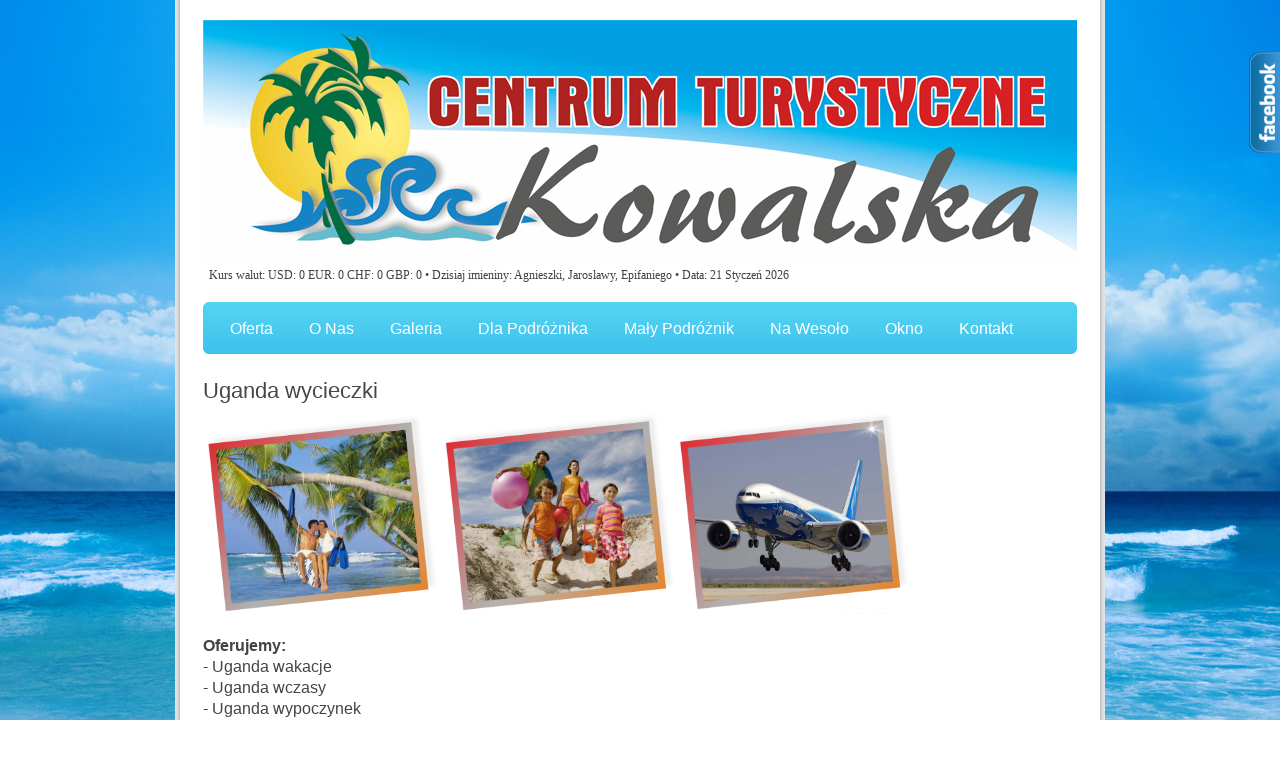

--- FILE ---
content_type: text/html; charset=UTF-8
request_url: http://kowalska-turystyka.pl/Uganda-wycieczki-176.html
body_size: 10972
content:
	<!DOCTYPE html PUBLIC "-//W3C//DTD XHTML 1.0 Transitional//EN" "http://www.w3.org/TR/xhtml1/DTD/xhtml1-transitional.dtd">
<html xmlns="http://www.w3.org/1999/xhtml">
<head>
	<meta http-equiv="Content-type" content="text/html; charset=utf-8" />
	<title>• • • CENTRUM TURYSTYCZNE KOWALSKA</title>
	<meta name="description" content="Marzysz o wspaniałych wakacjach? CENTRUM TURYSTYCZNE KOWALSKA zabierze Cię w podróż pełną niezapomnianych wrażeń – wejdź i sprawdź naszą atrakcyjną ofertę! Serdecznie zapraszamy dzieci, młodzież, rodziny, przyjaciół, zakochanych, singli, szkoły, firmy, niepełnosprawnych. W ofercie wczasy, wycieczki, kolonie, obozy, bilety lotnicze, bilety autokarowe, wizy, hotele.">
	<meta name="keywords" content="biuro podróży, wczasy, wycieczki, bilety lotnicze, bilety autokarowe, podróże, podróż, urlop, wypoczynek, środa śląska, wrocław, zielona szkoła, zielone szkoły, zimowiska, obozy młodzieżowe, wakacje">
	<link rel="stylesheet" href="css/style.css" type="text/css" media="all" />
	<script src="js/jquery-1.4.1.min.js" type="text/javascript"></script>
	<script src="js/jquery.jcarousel.pack.js" type="text/javascript"></script>
	<link rel="shortcut icon" href="css/images/favicon.gif" type="image/x-icon" />
	<script src="js/jquery-func.js" type="text/javascript"></script> 
	<script type="text/javascript" src="http://ajax.googleapis.com/ajax/libs/jquery/1.7.0/jquery.min.js"></script>
</head>
<body>
<div id="page" class="shell">
	<div id="top">
		<div class="cl">&nbsp;</div>
		<h1 id="logo"><a href="index.php">Centrum turystyczne Kowalska</a></h1>
		<div class="cl">&nbsp;</div>
		<div style='font-family:"Verdana"; font-size:12px;'>&nbsp;&nbsp;Kurs walut: USD: 0 EUR: 0 CHF: 0 GBP: 0 • Dzisiaj imieniny: Agnieszki, Jaroslawy, Epifaniego</span><script>
var nazwy_mies = [ 'Styczeń', 'Luty', 'Marzec', 'Kwiecień', 'Maj', 
    'Czerwiec', 'Lipiec', 'Sierpień', 'Wrzesień', 'Październik', 
    'Listopad', 'Grudzień' ];
var data = new Date();
var rok = data.getFullYear();
var mies = data.getMonth();
var dzien = data.getDate();
var godz = data.getHours();
var min = data.getMinutes();
var sec = data.getSeconds();
if (min < 10)
    min = '0' + min;
if (sec < 10)
    sec = '0' + sec;
var data_i_czas = ' • Data: '+dzien + ' ' + nazwy_mies[mies] + ' ' + rok ;
document.write(data_i_czas);
</script></div>		<div id="navigation">
			<ul>
			    <li>
				<a href="strona-oferta.html"><span>Oferta</span></a>			    	<ul>
			    		<li><a href="oferta.html">Wypoczynek</a></li>
						<li><a href="strona-bilety_lotnicze.html">Bilety lotnicze</a></li>
						<li><a href="strona-bilety_autokarowe.html">Bilety autokarowe</a></li>
						<li><a href="oferta.html?co=3#pokaz">Hity cenowe</a></li>
						<li><a href="strona-ubezpieczenia_turystyczne.html">Ubezpieczenia</a></li>
						<li><a href="strona-inne.html">Inne</a></li>
			    	</ul>
			    </li>
					    <li>
						<a href="strona-onas.html" ><span>O nas</span></a>			    	
			    </li>
				
									    <li>
						<a href="strona-galeria.html" ><span>Galeria</span></a>			    	
			    </li>
				
	
						    <li>
					<a href="strona-dla_podroznika.html" ><span>Dla podróżnika</span></a>			    	
			    </li>
				
						    <li>
					<a href="strona-maly_podroznik.html" ><span>Mały podróżnik</span></a>			    </li>
				
							    <li>
					<a href="strona-na_wesolo.html" ><span>Na wesoło</span></a>			    </li>
									    <li>
					<a href="strona-okno_na_swiat.html" ><span>Okno</span></a>			    </li>
				
							    <li>
								
					<a href="strona-kontakt.html" ><span>Kontakt</span></a>			    </li>
	
			</ul>
		</div>	
	</div>
	<div id="header">

	</div>
	<div id="main">				<h2>Uganda wycieczki</h2>
				<p align="justify">
				
				<img title='Uganda wycieczki' src="http://kowalska-turystyka.pl/css/images/para.png"><img title='Uganda wycieczki' src="http://kowalska-turystyka.pl/css/images/wypoczynek.png"><img title='Uganda wycieczki' src="http://kowalska-turystyka.pl/css/images/samolot.png"><br>
				<br><b>Oferujemy:</b><br>
				-  Uganda wakacje<br>
				-  Uganda wczasy<br>
				-  Uganda wypoczynek<br>
				-  Uganda last minute<br>
				-  Uganda wycieczki<br>
				-  Uganda bilety lotnicze<br><br>
				<b>Informacje:</b><br>
				 Uganda to państwo położone w Afryka. Stolicą  Uganda jest Kampala. Powierzchnia  Uganda wynosi 236036 km². Obecnie liczba ludności to 32369558. Gęstość zaludnienia wynosi 77
 os/km².<br><br>
				<b>Dodatkowo w naszej ofercie znajdziesz:</b><br>
				- Afryka wakacje<br>
				- Afryka wczasy<br>
				- Afryka wypoczynek<br>
				- Afryka last minute<br>
				- Afryka wycieczki<br>
				- Afryka bilety lotnicze<br>
				- Kampala wakacje<br>
				- Kampala wczasy<br>
				- Kampala wypoczynek<br>
				- Kampala last minute<br>
				- Kampala wycieczki<br>
				- Kampala bilety lotnicze<br><br>
				<b>Zapraszamy do skorzystania z naszej <a href='strona-oferta.html'>oferty</a>.</b>
								</p>
	<p>
<script type="text/javascript" src="marquee.min.js"></script>
<script type="text/javascript"> window.onload = function() { var marquee1 = new Marquee({id:"marquee1"}).init(); }; </script>
<div id="marquee1" style="white-space:nowrap">
<a target='_blank' rel='nofollow' href='http://www.cititravel.pl'><img src='operatorzy/1.png'></a>
<a target='_blank' rel='nofollow' href='http://www.margotravel.com.pl'><img src='operatorzy/2.jpg'></a>
<a target='_blank' rel='nofollow' href='http://www.buksatravel.pl'><img src='operatorzy/3.jpg'></a>
<a target='_blank' rel='nofollow' href='http://www.europol.com.pl'><img src='operatorzy/4.jpg'></a>
<a target='_blank' rel='nofollow' href='http://www.eltur.wroc.pl'><img src='operatorzy/5.jpg'></a>
<a target='_blank' rel='nofollow' href='http://www.netholiday.pl'><img src='operatorzy/6.jpg'></a>
<a target='_blank' rel='nofollow' href='http://www.signal-iduna.pl'><img src='operatorzy/7.jpg'></a>
<a target='_blank' rel='nofollow' href='http://www.skarpatravel.pl'><img src='operatorzy/8.jpg'></a>
<a target='_blank' rel='nofollow' href='http://www.cititravel.pl'><img src='operatorzy/9.jpg'></a>
<a target='_blank' rel='nofollow' href='http://www.zawisza-travel.com.pl'><img src='operatorzy/3.jpg'></a>
<a target='_blank' rel='nofollow' href='http://www.eurobus.pl'><img src='operatorzy/eurobus.png'></a>
<a target='_blank' rel='nofollow' href='http://www.autokarpolska.com.pl'><img src='operatorzy/autokarpolska.gif'></a>
<a target='_blank' rel='nofollow' href='http://sindbad.pl'><img src='operatorzy/sindbad.jpg'></a>
<a target='_blank' rel='nofollow' href='http://www.esky.pl'><img src='operatorzy/eskypl.jpg'></a>
<a target='_blank' rel='nofollow' href='http://www.tecza.pl'><img src='operatorzy/tecza.JPG'></a>
<a target='_blank' rel='nofollow' href='http://www.funclub.pl'><img src='operatorzy/funclub.jpg'></a>
<a target='_blank' rel='nofollow' href='http://www.erv.pl'><img src='operatorzy/erv.png'></a>
<a target='_blank' rel='nofollow' href='http://www.verotravel.pl'><img src='operatorzy/verotravel.jpg'></a>
<a target='_blank' rel='nofollow' href='http://www.ctk-trio.pl'><img src='operatorzy/ctk.jpg'></a>
<a target='_blank' rel='nofollow' href='http://www.nat.pl'><img src='operatorzy/nat.jpg'></a>
<a target='_blank' rel='nofollow' href='http://www.bistravel.pl'><img src='operatorzy/bis.png'></a>
<a target='_blank' rel='nofollow' href='http://www.martintour.pl'><img src='operatorzy/martin.gif'></a>
<a target='_blank' rel='nofollow' href='http://www.eximtours.pl'><img src='operatorzy/exim.jpg'></a>
<a target='_blank' rel='nofollow' href='http://www.eccoholiday.com'><img src='operatorzy/ecco.jpg'></a>
<a target='_blank' rel='nofollow' href='http://www.oasistours.com.pl'><img src='operatorzy/oasis.jpg'></a>
<a target='_blank' rel='nofollow' href='http://www.bestreisen.com.pl'><img src='operatorzy/best.jpg'></a>
<a target='_blank' rel='nofollow' href='http://www.sandra.pl'><img src='operatorzy/sandra.jpg'></a>

</div>
</p>
</div>
	<div id="footer">
		<p class="right">&copy; 2013 • www.kowalska-turystyka.pl<a href="http://chocotemplates.com" target="_blank" title="The Sweetest CSS Templates WorldWide"></a> • <a href='edytor.php'>Administracja</a> •  
<!-- stat.4u.pl NiE KaSoWaC -->
<a target=_top href="http://stat.4u.pl/?kowalskaturystyka" title="statystyki stron WWW"><img alt="Statystyki" src="" border="0"></a> • <a href='mapa-0.html'>Mapa serwisu</a>
<script language="JavaScript" type="text/javascript">
<!--
function s4upl() { return "&amp;r=er";}
//-->
</script>
<script language="JavaScript" type="text/javascript" src="http://adstat.4u.pl/s.js?kowalskaturystyka"></script>
<script language="JavaScript" type="text/javascript">
<!--
s4uext=s4upl();
document.write('<img alt="stat4u" src="http://stat.4u.pl/cgi-bin/s.cgi?i=kowalskaturystyka'+s4uext+'" width="1" height="1">')
//-->
</script>
<noscript><img alt="stat4u" src="http://stat.4u.pl/cgi-bin/s.cgi?i=kowalskaturystyka&amp;r=ns" width="1" height="1"></noscript>
<!-- stat.4u.pl KoNiEc --></p>
				<div class="cl">&nbsp;</div>
					</div>
	<div style='font-size:10px; font-family:tahoma;'>Słowa kluczowe określające tematykę strony: biuro podróży Środa Śląska, last minute Środa Śląska, wycieczki Środa Śląska, bilety lotnicze Środa Śląska, wakacje Środa Śląska, wczasy Środa Śląska, agencja turystyczna Środa Śląska, turystyka Środa Śląska, bilety autokarowe Środa Śląska, podróż, urlop, zielone szkoły, zimowiska, obozy młodzieżowe, Wrocław, Legnica, Lubin, Trzebnica, Strzegom, Chojnów, Złotoryja, Oleśnica, Oława, wakacje, wypoczynek, biuro podróży, agencja turystyczna</div>
	
	</div>
	
	
</div>



<script type="text/javascript">
	//<[!CDATA[
		
		jQuery(document).ready(function() {					
									
			jQuery("#facebook2_2").hover(function(){				
				jQuery(this).stop(true,false).animate({right: "0px"}, 500 );			
			},
			function(){	
				jQuery("#facebook2_2").stop(true,false).animate({right: "-304px"}, 500 );				
			});
		});			
	//]]>
</script>
<!--WIDGET FACEBOOK-->
<div id="fb-root"></div>
<script>(function(d, s, id) {
  var js, fjs = d.getElementsByTagName(s)[0];
  if (d.getElementById(id)) return;
  js = d.createElement(s); js.id = id;
  js.src = "//connect.facebook.net/pl_PL/all.js#xfbml=1";
  fjs.parentNode.insertBefore(js, fjs);
}(document, 'script', 'facebook-jssdk'));
</script>
<div id="facebook2_2" style="right: -304px; z-index: 9999; background: #ffffff; padding: 0px; width: 300px; height:550px; position: fixed; top: 50px; border: 2px solid #3B95D8">
		<a href="#"></a><img style="position: absolute; left:-33px;" src="facebook.png" />		
		<div class="fb-like-box" data-href="http://www.facebook.com/pages/Centrum-Turystyczne-Kowalska-Ma%C5%82gorzata/275819589187315?ref=ts&fref=ts" data-width="300" data-height="550" data-show-faces="true" data-stream="true" data-header="false"></div>
</div>
<!--KONIEC WIDGET FACEBOOK-->
</body>
</html>

--- FILE ---
content_type: text/css
request_url: http://kowalska-turystyka.pl/css/style.css
body_size: 6693
content:
* { padding: 0; margin: 0; outline: 0; }

body, html { height: 100%; }

body {
	background: #e1e5e8;
		background: url('images/tlo.jpg') top center;
  background-attachment: fixed;
	
	font-family: "Georgia", Tahoma, Sans-Serif;
	font-size: 16px;
	line-height: 21px;
	color: #444;
}
input, textarea, select { font-family: "Georgia", Tahoma, Sans-Serif; font-size:14px; padding: 4px 5px; border: solid 1px #e7e7e7; color: #444;  }
.field { padding: 4px 5px; border: solid 1px #e7e7e7; color: #969696; height: 15px; }
.field-focused { color: #444; }
input.button { padding: 4px 5px; cursor: pointer; }

a { color: #45c7ee; text-decoration: underline; cursor: pointer; }
a:hover { text-decoration: none; }
a img { border: 0; }

h2 { font-size: 22px; line-height: 1; font-weight: normal; color: #464646; font-family: "Trebuchet MS", Tahoma, Sans-Serif; margin-bottom: 10px; }

p { padding-bottom: 18px; }

.left, .alignleft { float: left; display: inline; }
.right, .alignright { float: right; display: inline; }

.cl { font-size: 0; line-height: 0; clear: both; display: block; height: 0; }

.notext { font-size: 0; line-height: 0; text-indent: -4000px; background-repeat: no-repeat; }

.al { text-align: left; }
.ar { text-align: right; }
.ac { text-align: center; }

#page { width: 874px; margin: 0 auto; }
#page { padding: 0 28px; min-height: 100%; height: auto !important; height: 100%; background: url(images/bg.gif) repeat-y center 0; }

#top { padding: 20px 0 16px; }

#logo { float: left; display: inline; width: 874px; font-size: 0; line-height: 0; }
#logo a { display: block; height: 245px; text-indent: -4000px; background: url('images/logo.png'); }

#search { float: right; display: inline; padding-top: 18px; width: 227px; }
#search .field-holder { float: left; display: inline; width: 196px; background: url(images/search-field.gif) no-repeat 0 0; padding: 1px; }
#search .field { width: 186px; border: 0; background: none; }
#search .button { float: right; display: inline; width: 25px; height: 25px; font-size: 0; line-height: 0; text-indent: -4000px; }
#search .button { background: url(images/search-button.gif) no-repeat 0 0; border: 0; }

#navigation { height: 38px; background: url(images/navigation.gif) no-repeat; padding: 8px 10px 6px; margin-top: 16px; }
#navigation ul { font-size: 16px; line-height: 38px; text-transform: capitalize; }
#navigation ul li { float: left; display: inline; list-style-type: none; padding-right: 2px; }
#navigation ul li a { float: left; display: inline; color: #fff; text-decoration: none; padding-left: 17px; }
#navigation ul li a span { float: left; display: inline; padding-right: 17px; background-position: right 0 !important; }
#navigation ul li a:hover,
#navigation ul li a.active,
#navigation ul li a:hover span,
#navigation ul li a.active span { color: #444; background: url(images/nav-active.gif) no-repeat 0 0; }

#header { padding-bottom: 10px; }

#slider { height: 327px; background: url(images/slider.gif) no-repeat 0 0; position: relative; }
#slider .slider-nav a { display: block; width: 18px; height: 49px; font-size: 0; line-height: 0; text-indent: -4000px; position: absolute; top: 120px; }
#slider .slider-nav a.prev { left: 0; background: url(images/button-prev.gif); }
#slider .slider-nav a.next { right: 0; background: url(images/button-next.gif); }

#slider-holder { height: 327px; }
#slider-holder .jcarousel-clip { height: 327px; width: 874px; position: relative; overflow: hidden; }
#slider-holder .slide-image { float: right; display: inline; }
#slider-holder .slide-info { float: left; display: inline; width: 424px; padding-top: 23px; }
#slider-holder .slide-info p { padding-bottom: 8px; }
#slider-holder ul { width: 874px; height: 327px; position: relative; overflow: hidden; }
#slider-holder ul li { list-style-type: none; float: left; display: inline; height: 267px; width: 712px; padding: 56px 108px 4px 54px; position: relative; overflow: hidden; }

#main { border-bottom: solid 1px #e3e7e9; margin-bottom: 6px;  }

h2.txt-we-love-mondays { height: 94px; background-image: url(images/txt-we-love-mondays.gif); }
h3.txt-monday-again { background-image: url(images/wypoczynek.png); }
h3.txt-wedothis { background-image: url(images/samolot.png); }
h3.txt-247 { background-image: url(images/autokar.png); }
h3.txt-248 { background-image: url(images/para.png); }
h3.txt-249 { background-image: url(images/maly.png); }
h3.txt-250 { background-image: url(images/hity-cenowe.jpg); }
.button-more { display: block; width: 66px; height: 22px; font-size: 0; line-height: 0; text-indent: -4000px; background: url(images/button-more.gif) no-repeat 0 0; }
.more { padding-left: 10px; background: url(images/arr.gif) no-repeat 0 center; }

.cols { padding: 15px 0 10px; }
.cols .col { float: left; display: inline; }
.cols .col-last { margin-right: 0 !important; }
.cols .col h3.notext { height: 210px; margin-bottom: 5px; }

.three-cols .col { width: 264px; margin-right: 41px; }
.three-cols .hity { width: 850px; margin-right: 41px;  text-align:justify;}
.two-cols .col { width: 420px; margin-right: 34px; }

#footer { height: 41px; background: url(images/footer.gif) no-repeat 0 0; line-height: 41px; padding: 10px 10px 10px 22px; color: #fff; }
#footer p { padding-bottom: 0; }
#footer a { color: #fff; text-decoration: none; }
#footer a:hover { color: #237087; }
#footer span { margin: 0 6px; }


/* *************************** * navigation drop down * ****************************** */

#top { position:relative; z-index: 100; }
#navigation ul li { position: relative; }
#navigation ul li:hover > a,
#navigation ul li:hover > a.active,
#navigation ul li:hover > a span,
#navigation ul li:hover > a.active span { color: #444; background: url(images/nav-active.gif) no-repeat 0 0; }

#navigation ul li ul { display:none; position:absolute; top: 30px; left: 0; background: #fff; width:200px; 
	border-radius: 0px 5px 5px 5px; -moz-border-radius: 0px 5px 5px 5px; -webkit-border-radius: 0px 5px 5px 5px; -o-border-radius: 0px 5px 5px 5px;
}

#navigation ul li:hover > ul { display: block; }
#navigation ul li ul li { float:none; display:block; background: transparent; padding-right:0; }
#navigation ul li ul li a { display:block; float:none; background: transparent; color:#444; }
#navigation ul li ul li a:hover { background: #3fc2ed url(images/dd-hover.png) repeat-x 0 0; color:#fff; }
#navigation ul li ul li:first-child a { border-radius: 0 5px 0 0; -moz-border-radius: 0 5px 0 0; -webkit-border-radius: 0 5px 0 0; -o-border-radius: 0 5px 0 0; }
#navigation ul li ul li:last-child a { border-radius: 0 0 5px 5px; -moz-border-radius: 0 0 5px 5px; -webkit-border-radius: 0 0 5px 5px; -o-border-radius: 0 0 5px 5px; }

--- FILE ---
content_type: application/javascript
request_url: http://kowalska-turystyka.pl/marquee.min.js
body_size: 4791
content:
/*
Project: Marquee JavaScript
Version: 0.5.2
URL: http://neswork.com/javascript/marquee/
Author: Gavriel Fleischer <flocsy@gmail.com>
Copyright: (C) 2009-2010 Gavriel Fleischer
Licence: GNU Public Licence
File: marquee.js
Minimized file name: marquee.min.js
File last modified: 2010-02-16
*/
eval(function(p,a,c,k,e,d){e=function(c){return(c<a?'':e(parseInt(c/a)))+((c=c%a)>35?String.fromCharCode(c+29):c.toString(36))};while(c--){if(k[c]){p=p.replace(new RegExp('\\b'+e(c)+'\\b','g'),k[c])}}return p}('e v=9(H){4.1C=0;4.D=k;4.W=k;6("L"==N v.C){v.C=27 26();v.O=0;6(!E.x){E.G=9(8){M(i=0;i<v.C.1a;i++){v.C[i].G(8)}}}}e 1V=9(1u,1t){9 1p(5,1o){6(5.a){5.a+=1o}M(e i=0;i<5.Y.1a;i++){1p(5.Y[i],1o)}}e 1d=1u.28(z);1p(1d,1t);n 1d};e 1m=9(1r,1g){e 8=E.8||1r;6(8.1h!=\'1i\'&&8.1h!=\'1Q\'){n k}e y=8.1q?8.1q:8.1h==\'1i\'?8.2a:8.2c;1f(y!=1g&&y!==q){y=y.23}n(y!=1g)};e 14=9(){n/20/i.1w(1E.1G)&&!/22/i.1w(1E.1G)};4.B=9(1y){6(!4.13){n k}e 1k=X.1S(4.13);6(!1k){n k}1k.2o=(++4.1C)+". "+1y;n z};4.m=9(1l){4.f=1-4.f;6("L"!=N 1l){4.f=1l}6(4.f){4.5.w(4.d);4.5.w(4.7)}r{4.5.w(4.7);4.5.w(4.d)}};4.P=9(8){6(1m(8,4.5)){4.Q()}};4.1j=9(8){6(1m(8,4.5)){4.17()}};4.h=9(1I){e 18=k;6(q!==4.16){18=4.16(1I,{"a":4.a,"5":4.5})}n 18};4.15=9(){6(4.W||!4.I){n k}4.W=z;1e(4.g){s"1Z":6(!4.f&&(4.5.j-3*4.o)/2<=4.7.j-4.5.l){4.m();4.h("K")}r 6(4.f&&4.7.j-4.5.j>=4.5.l){4.5.l+=4.7.j;4.m();4.h("J")}r 6(4.f&&4.5.l<=0){4.5.l+=4.5.j;4.m();4.h("R")}4.5.l-=4.F;4.B(\'a:\'+4.a+\', 11:\'+4.f+\', g:\'+4.g+\', 1A:\'+4.5.l+\', 1x:\'+4.5.1b+", 1D:"+4.5.j+", 1H:"+4.7.j);u;s"1T":6(!4.f&&(4.5.j-4.o)/2>=4.7.j-4.5.l){4.m();4.h("K")}r 6(4.5.l>=4.7.j){4.5.l=0;4.m();4.h("J")}r 6(4.5.1b-4.5.l<=4.5.j){4.5.l-=4.7.j;4.m();4.h("R")}4.5.l+=4.F;4.B(\'a:\'+4.a+\', 11:\'+4.f+\', g:\'+4.g+\', 1A:\'+4.5.l+\', 1x:\'+4.5.1b+", 1D:"+4.5.j+", 1H:"+4.7.j);u;s"S":e c=4.5.c<0?4.5.U-4.5.b+4.5.c:4.5.c;6(!4.f&&0!==c&&(4.5.b-3*4.o)/2<=4.7.b-c){4.m();4.h("K")}r 6(4.f&&4.7.b-4.5.b>=c){4.5.c+=4.7.b;4.m();4.h("J")}r 6(4.f&&c<=0){4.5.c+=4.5.b;4.m();4.h("R")}4.5.c-=4.F;4.B(\'a:\'+4.a+\', 11:\'+4.f+\', g:\'+4.g+\', 1v:\'+4.5.c+\'(\'+c+\'), 1s:\'+4.5.U+", 1B:"+4.5.b+", 1K:"+4.7.b+", 2g:"+4.o);u;s"V":1n:6(!4.f&&(4.5.b-4.o)/2>=4.7.b-4.5.c){4.m();4.h("K")}r 6(4.5.c>=4.7.b){4.5.c=0;4.m();4.h("J")}r 6(4.5.U-4.5.c<=4.5.b){4.5.c-=4.7.b;4.m();4.h("R")}4.5.c+=4.F;4.B(\'a:\'+4.a+\', 11:\'+4.f+\', g:\'+4.g+\', 1v:\'+4.5.c+\', 1s:\'+4.5.U+", 1B:"+4.5.b+", 1K:"+4.7.b);u}4.W=k;n z};4.1U=9(){6(q!==4.d){4.5.1W(4.d);1f(4.d.A){4.d.1W(4.d.A)}}r{4.d=X.1N(4.7.1M)}4.d.a=4.5.a+"d";4.d.p.10="12-1L";6(14()){4.d.p.1R="1";4.d.p.10="12"}6(4.7.A){e 19;M(e i=0;i<4.7.Y.1a;i++){19=1V(4.7.Y[i],"d");4.d.w(19)}}4.5.w(4.d);4.m(4.f)};4.G=9(8){4.o=4.5.b-4.7.b;6(0>4.o){4.o=0}1e(4.g){s"S":6(4.5.b>4.7.b){4.7.p.1Y=4.o+"Z";4.d.p.1Y=4.o+"Z"}u;s"V":1n:6(4.5.b>4.7.b){4.7.p.1J=4.o+"Z";4.d.p.1J=4.o+"Z"}u}};4.Q=9(){4.I=z;6(4.D===k){e t=4;4.D=2j(9(){t.15()},4.1P);4.15();4.h("Q")}n 4};4.17=9(){4.I=k;2h(4.D);4.D=k;4.h("17");n 4};4.1F=9(){4.1U();4.G();n 4};4.1z=9(){e t=4;e O=++v.O;v.C.2l(t);4.a="2f"+O;4.5=q;4.g=q;4.F=1;4.1P=2k;4.1O=z;4.2n="2q";4.16=q;4.13=q;4.o=0;4.I=k;M(e 1c 2m H){4[1c]=H[1c]}6(q===4.5&&"L"!==N H.a){4.5=X.1S(H.a)}r 6(q!==4.5&&"L"!=N 4.5.a){4.a=4.5.a}6(q===4.5){2r("2d 2p")}6(q===4.g&&q!==4.5){4.g=("1X"==4.5.g||"1X"==4.5.p.2e)?4.g="S":4.g="V"}4.5.p.29="21";6(4.1O){6(4.5.x){4.5.x(\'1Q\',9(8){t.1j(8)},k);4.5.x(\'1i\',9(8){t.P(8)},k)}r{4.5.2b=9(8){t.1j(8)};4.5.P=9(8){t.P(8)}}}6(E.x){E.x(\'24\',9(8){t.G(8)},k)}1e(4.g){s"1T":s"1Z":u;s"S":s"V":1n:4.5.p.2i="25%";u}4.7=X.1N(4.5.1M);4.7.a=4.5.a+"7";4.7.p.10="12-1L";6(4.5.A){e T=4.5.A;1f(T){4.7.w(T);T=4.5.A}}6(14()){4.7.p.1R="1";4.7.p.10="12"}4.5.w(4.7);4.d=q;4.f=0;4.1F();4.h("1z");4.Q();n 4}};',62,152,'||||this|el|if|_orig|event|function|id|offsetWidth|scrollLeft|_copy1|var|_orig_copy_order|dir|_call_callback||offsetHeight|false|scrollTop|_change_order|return|extra_margin|style|null|else|case|self|break|Marquee|appendChild|addEventListener|reltg|true|firstChild|_print_console|_instances|_interval|window|jump|onresize|args|go|chg2|chg1|undefined|for|typeof|_count|onmouseout|start|chg3|right|child|scrollWidth|left|_lock|document|childNodes|px|display|order|inline|console_id|_isIE|_scroll|callback|stop|ret|twin|length|scrollHeight|key|clone|switch|while|handler|type|mouseout|onmousein|console|new_order|_isMouseLeaveOrEnter|default|str|append_id|relatedTarget|ev|sW|id_suffix|node|sL|test|sH|text|init|sT|oW|_debug_i|oH|navigator|changed|userAgent|_oH|action|marginRight|_oW|block|nodeName|createElement|mouseStops|wait|mouseover|zoom|getElementById|up|copy|_cloneNode|removeChild|rtl|marginLeft|down|msie|hidden|opera|parentNode|resize|100|Array|new|cloneNode|overflow|toElement|onmouseover|fromElement|Missing|direction|marquee_|eM|clearInterval|width|setInterval|50|push|in|fade|innerHTML|element|into|alert'.split('|')))
